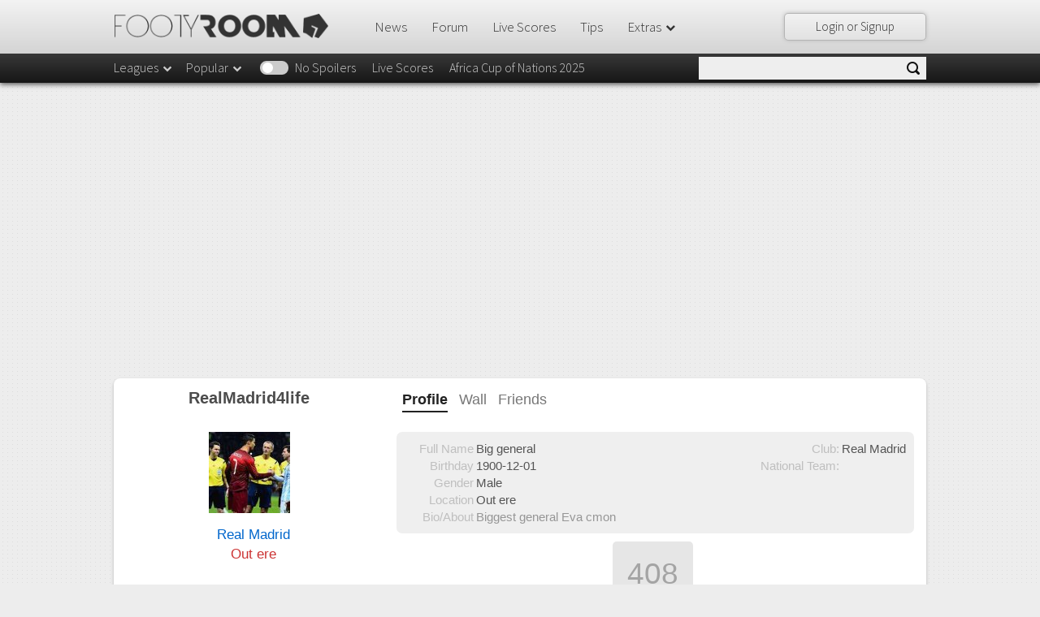

--- FILE ---
content_type: text/html;charset=utf-8
request_url: https://headway-widget.net/widgets/7QjZLJ
body_size: 1852
content:
<!DOCTYPE html>
<html>
  <head>
    <meta charset="utf-8">
    <link rel="icon" href="data:;base64,iVBORw0KGgo=">
    
    <script src="https://assets0.headwayapp.co/hello-assets/nice-to-meet-you/app-widget-BDf2SVBp.js" crossorigin="anonymous" type="module"></script><link rel="stylesheet" href="https://assets0.headwayapp.co/hello-assets/nice-to-meet-you/app-widget-Cj1_GA3E.css" media="screen" />
    <script>
//<![CDATA[

      var HW_config =  {"badgeDelay":0,"softHide":true,"eyecatcher":false,"expireAfter":30,"token":null,"activeStorage":"local","autorefresh":false,"track":false}

      document.addEventListener("DOMContentLoaded", function(){
        new App(HW_config);
      }, false);

//]]>
</script>

    <style>
  .category_0 {
    display: none;
  }

    .category_4990 {
      background-color: #ff4772;
      color: #fff;
    }

    #editor-body .head.head_category_4990 .background {
      background-color: #ff4772;
    }
    .category_4989 {
      background-color: #b26cee;
      color: #fff;
    }

    #editor-body .head.head_category_4989 .background {
      background-color: #b26cee;
    }
    .category_4988 {
      background-color: #3778ff;
      color: #fff;
    }

    #editor-body .head.head_category_4988 .background {
      background-color: #3778ff;
    }
</style>
    <script>
//<![CDATA[

      var categories = {"123685":[{"name":"New","color":"#3778ff","id":"4988"}],"95097":[{"name":"New","color":"#3778ff","id":"4988"}],"88907":[{"name":"New","color":"#3778ff","id":"4988"}]}

//]]>
</script>  </head>
  <body class="ltr">
    <div class="outercont">
      <div class="cont">
        <div class="innercont">
          <div id="index">
  <div class="topBar">
    <h3 class="title">Latest changes</h3>
  </div>
  <div class="logList">
    <a href="#" class="logItem" data-id="123685" data-date="2019-10-22T06:32:40Z">
    <span class="category category_4988">New</span>
    <strong class="title">Tables Redesigned.</strong>
  <span class="short">We&#39;ve released completely redesigned, absolutely beautiful and more insightful league tables. New...</span>
</a> <!-- /logItem -->
<a href="#" class="logItem" data-id="95097" data-date="2019-03-26T06:56:37Z">
    <span class="category category_4988">New</span>
    <strong class="title">We&#39;ve got tipsters!</strong>
  <span class="short">We&#39;ve partnered with a group of professional tipsters who meticulously analyze every prediction t...</span>
</a> <!-- /logItem -->
<a href="#" class="logItem" data-id="88907" data-date="2019-02-05T09:08:15Z">
    <span class="category category_4988">New</span>
    <strong class="title">FootyRoom Shop.</strong>
  <span class="short">Great news everyone, today we&#39;ve opened our brand new shop! Our aim is to bring you interesting f...</span>
</a> <!-- /logItem -->

  </div> <!-- /logList -->
  <div class="footer">
    <a target="_blank" rel="noopener noreferrer" href="https://headwayapp.co/footyroom-changelog?utm_medium=widget">FootyRoom changelog</a>
      powered by <a target="_blank" href="https://headwayapp.co?utm_medium=widget&utm_source=footyroom" rel="noopener noreferrer">Headway</a>
  </div>
</div> <!-- /logListCont -->

<div id="details">
  <div class="logDetailsItem">
  <div class="topBar">
    <a href="#back" class="back"></a>
    <h3 class="title">Tables Redesigned</h3>
  </div>
  <div class="slideBody">
    <div class="content"><noscript><p class="beforeCategories">&nbsp;</p><h3 class='category category_4988'>New</h3>&nbsp;<p class="afterCategories">&nbsp;</p>
<p>We've released completely redesigned, absolutely beautiful and more insightful <a href="https://footyroom.com/competitions/5/premier-league" target="_blank" rel="noopener noreferrer">league tables</a>. New features include:</p>
<ul>
<li>Up to date qualifications/relegation legend for all tables.</li>
<li>Team form showing last 5 results.</li>
<li>Next opponent.</li>
<li>Rank change since previous round (will start working next round).</li>
</ul>
<p>By the way, did you know that you can sort the tables by any column? Could come in handy when doing statistical analysis.</p></noscript></div>
    <p class="link"><a target="_blank" href="https://headwayapp.co/footyroom-changelog/tables-redesigned-123685" data-path="/tables-redesigned-123685" rel="noopener noreferrer" class="">Read the whole post</a></p>
  </div>
  <div class="bottomBar">
    <a href="#back" class="back"></a>
  </div>
</div>
<div class="logDetailsItem">
  <div class="topBar">
    <a href="#back" class="back"></a>
    <h3 class="title">We&#39;ve got tipsters!</h3>
  </div>
  <div class="slideBody">
    <div class="content"><noscript><p class="beforeCategories">&nbsp;</p><h3 class='category category_4988'>New</h3>&nbsp;<p class="afterCategories">&nbsp;</p>
<p>We've partnered with a group of professional tipsters who meticulously analyze every prediction they make. By using a number of mathematical algorithms and deep knowledge of football they are able to deliver great results. You can follow their <a href="https://footyroom.com/tips" target="_blank" rel="noopener noreferrer">free tips right from FootyRoom</a> and if you are ready for more then subscribe to their 49$/month premium service.</p></noscript></div>
    <p class="link"><a target="_blank" href="https://headwayapp.co/footyroom-changelog/we&#39;ve-got-tipsters!-95097" data-path="/we&#39;ve-got-tipsters!-95097" rel="noopener noreferrer" class="">Read the whole post</a></p>
  </div>
  <div class="bottomBar">
    <a href="#back" class="back"></a>
  </div>
</div>
<div class="logDetailsItem">
  <div class="topBar">
    <a href="#back" class="back"></a>
    <h3 class="title">FootyRoom Shop</h3>
  </div>
  <div class="slideBody">
    <div class="content"><noscript><p class="beforeCategories">&nbsp;</p><h3 class='category category_4988'>New</h3>&nbsp;<p class="afterCategories">&nbsp;</p>
<p>Great news everyone, today we've opened our <a href="http://footyroom.shop" target="_blank" rel="noopener noreferrer">brand new shop</a>! Our aim is to bring you interesting football products from around the world. Let us know what you think and happy shopping!</p></noscript></div>
    <p class="link"><a target="_blank" href="https://headwayapp.co/footyroom-changelog/footyroom-shop-88907" data-path="/footyroom-shop-88907" rel="noopener noreferrer" class="">Read the whole post</a></p>
  </div>
  <div class="bottomBar">
    <a href="#back" class="back"></a>
  </div>
</div>

</div> <!-- /logDetails -->

        </div> <!-- /innercont -->
      </div> <!-- /cont -->
    </div> <!-- /outercont -->


--- FILE ---
content_type: application/javascript
request_url: https://cdn.footyroom.co/js/dist/1ae7.48e5b3e0041d070e68e8.js
body_size: 206
content:
(window.webpackJsonp=window.webpackJsonp||[]).push([["1ae7"],{"A+5J":function(a,e){var i;(i=jQuery).fn.litelay=function(a){return a=a||{},this.each(function(){var e=i(this),n=e.data("litelay"),s=i("<div/>").addClass("litelay"),d=i("<div/>").addClass("content").appendTo(s);if(!0!==a.off||n){if(n)return e.find("> .litelay").remove(),void e.removeData("litelay");a.message&&d.append('<div class="message">'+a.message+"<div/>"),a.spinner&&d.append('<div class="spinner"><div/>'),e.append(s),e.data("litelay",{init:!0})}}),this}}}]);

--- FILE ---
content_type: application/javascript; charset=utf-8
request_url: https://fundingchoicesmessages.google.com/f/AGSKWxW9qvxRXB_xZDFiiaLgxJH8ZlmT2ZKwet7SEyAoY97VWvFXIFxFTIeThqoIzt1dhKwpvhlZom8YzOs1PigVsN-pkB6UG1my006OEqxQOZACzbxu0A5G5COirWzaxwxyEd0Rj1Nli2a0rPybcIWMhfu-B-Ec1zc_3rDioCcmzpGYNZTtqAiKt3WF0rgF/_/landingads?/ad/top._asyncspc./ads_topbar__adtech-
body_size: -1284
content:
window['648a6d24-9790-4b8c-8cbd-d40c0e7b1b7f'] = true;